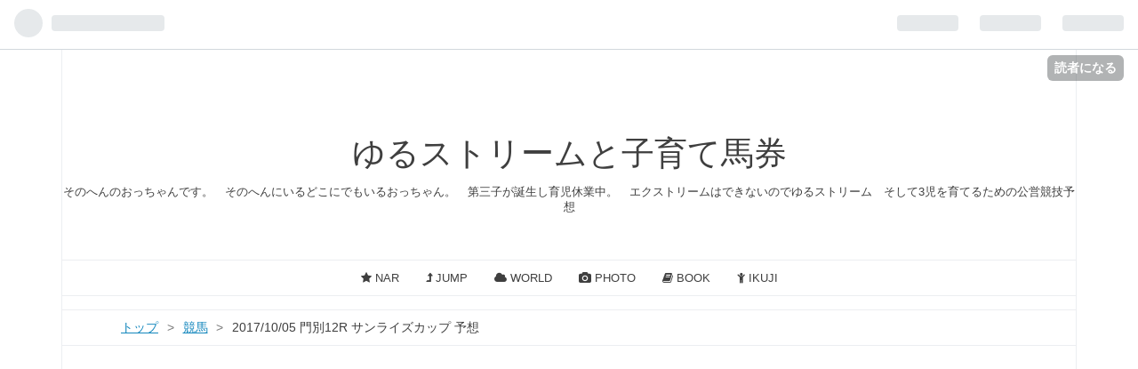

--- FILE ---
content_type: text/html; charset=utf-8
request_url: https://www.kosodatebaken.net/entry/2017-mombetsu-sunrisecup
body_size: 13458
content:
<!DOCTYPE html>
<html
  lang="ja"

data-admin-domain="//blog.hatena.ne.jp"
data-admin-origin="https://blog.hatena.ne.jp"
data-author="umagohan"
data-avail-langs="ja en"
data-blog="umatogohan.hatenablog.com"
data-blog-host="umatogohan.hatenablog.com"
data-blog-is-public="1"
data-blog-name="ゆるストリームと子育て馬券"
data-blog-owner="umagohan"
data-blog-show-ads=""
data-blog-show-sleeping-ads=""
data-blog-uri="https://www.kosodatebaken.net/"
data-blog-uuid="12921228815711653175"
data-blogs-uri-base="https://www.kosodatebaken.net"
data-brand="pro"
data-data-layer="{&quot;hatenablog&quot;:{&quot;admin&quot;:{},&quot;analytics&quot;:{&quot;brand_property_id&quot;:&quot;&quot;,&quot;measurement_id&quot;:&quot;G-1LZWDSJX6R&quot;,&quot;non_sampling_property_id&quot;:&quot;&quot;,&quot;property_id&quot;:&quot;UA-77341560-1&quot;,&quot;separated_property_id&quot;:&quot;UA-29716941-25&quot;},&quot;blog&quot;:{&quot;blog_id&quot;:&quot;12921228815711653175&quot;,&quot;content_seems_japanese&quot;:&quot;true&quot;,&quot;disable_ads&quot;:&quot;custom_domain&quot;,&quot;enable_ads&quot;:&quot;false&quot;,&quot;enable_keyword_link&quot;:&quot;false&quot;,&quot;entry_show_footer_related_entries&quot;:&quot;false&quot;,&quot;force_pc_view&quot;:&quot;true&quot;,&quot;is_public&quot;:&quot;true&quot;,&quot;is_responsive_view&quot;:&quot;true&quot;,&quot;is_sleeping&quot;:&quot;false&quot;,&quot;lang&quot;:&quot;ja&quot;,&quot;name&quot;:&quot;\u3086\u308b\u30b9\u30c8\u30ea\u30fc\u30e0\u3068\u5b50\u80b2\u3066\u99ac\u5238&quot;,&quot;owner_name&quot;:&quot;umagohan&quot;,&quot;uri&quot;:&quot;https://www.kosodatebaken.net/&quot;},&quot;brand&quot;:&quot;pro&quot;,&quot;page_id&quot;:&quot;entry&quot;,&quot;permalink_entry&quot;:{&quot;author_name&quot;:&quot;umagohan&quot;,&quot;categories&quot;:&quot;\u7af6\u99ac\t\u91cd\u8cde\t\u5730\u65b9\u7af6\u99ac&quot;,&quot;character_count&quot;:910,&quot;date&quot;:&quot;2017-10-05&quot;,&quot;entry_id&quot;:&quot;8599973812304972958&quot;,&quot;first_category&quot;:&quot;\u7af6\u99ac&quot;,&quot;hour&quot;:&quot;10&quot;,&quot;title&quot;:&quot;2017/10/05 \u9580\u522512R \u30b5\u30f3\u30e9\u30a4\u30ba\u30ab\u30c3\u30d7 \u4e88\u60f3&quot;,&quot;uri&quot;:&quot;https://www.kosodatebaken.net/entry/2017-mombetsu-sunrisecup&quot;},&quot;pro&quot;:&quot;pro&quot;,&quot;router_type&quot;:&quot;blogs&quot;}}"
data-device="pc"
data-dont-recommend-pro="false"
data-global-domain="https://hatena.blog"
data-globalheader-color="b"
data-globalheader-type="pc"
data-has-touch-view="1"
data-help-url="https://help.hatenablog.com"
data-no-suggest-touch-view="1"
data-page="entry"
data-parts-domain="https://hatenablog-parts.com"
data-plus-available="1"
data-pro="true"
data-router-type="blogs"
data-sentry-dsn="https://03a33e4781a24cf2885099fed222b56d@sentry.io/1195218"
data-sentry-environment="production"
data-sentry-sample-rate="0.1"
data-static-domain="https://cdn.blog.st-hatena.com"
data-version="031141611b07a1920489b9bac6ce4b"




  data-initial-state="{}"

  >
  <head prefix="og: http://ogp.me/ns# fb: http://ogp.me/ns/fb# article: http://ogp.me/ns/article#">

  

  
  <meta name="viewport" content="width=device-width, initial-scale=1.0" />


  


  

  <meta name="robots" content="max-image-preview:large" />


  <meta charset="utf-8"/>
  <meta http-equiv="X-UA-Compatible" content="IE=7; IE=9; IE=10; IE=11" />
  <title>2017/10/05 門別12R サンライズカップ 予想 - ゆるストリームと子育て馬券</title>

  
  <link rel="canonical" href="https://www.kosodatebaken.net/entry/2017-mombetsu-sunrisecup"/>



  

<meta itemprop="name" content="2017/10/05 門別12R サンライズカップ 予想 - ゆるストリームと子育て馬券"/>

  <meta itemprop="image" content="https://cdn.image.st-hatena.com/image/scale/8fd7480b6723b729afbcf5deaf0ca0bb11f79896/backend=imagemagick;version=1;width=1300/https%3A%2F%2Fcdn.mogile.archive.st-hatena.com%2Fv1%2Fimage%2Fumagohan%2F297793185277753241.jpg"/>


  <meta property="og:title" content="2017/10/05 門別12R サンライズカップ 予想 - ゆるストリームと子育て馬券"/>
<meta property="og:type" content="article"/>
  <meta property="og:url" content="https://www.kosodatebaken.net/entry/2017-mombetsu-sunrisecup"/>

  <meta property="og:image" content="https://cdn.image.st-hatena.com/image/scale/8fd7480b6723b729afbcf5deaf0ca0bb11f79896/backend=imagemagick;version=1;width=1300/https%3A%2F%2Fcdn.mogile.archive.st-hatena.com%2Fv1%2Fimage%2Fumagohan%2F297793185277753241.jpg"/>

<meta property="og:image:alt" content="2017/10/05 門別12R サンライズカップ 予想 - ゆるストリームと子育て馬券"/>
    <meta property="og:description" content="大井の交流重賞のあとは門別で重賞があります。個人的には門別競馬場は相性が良くて3シーズン連続黒字フィニッシュ中、これを続けたいのですが今年は・・・ 北海道スプリントカップをほぼ1点で単価を上げて仕留めたというのがあってなんとか70%台ですが、あと1ヶ月当て続けていかないと100%は遠そうです。コツコツ当てていかないと。まずはサンライズカップです。 昨年の勝ち馬は今年のJDD馬ヒガシウィルウィン、2年前の勝ち馬は東京ダービー3着、羽田盃馬のタービランス。2年前の2着が道営2冠馬スティールキング。4年前の勝ち馬ハッピースプリント。6年前が中央のオープン馬イッシンドウタイ。と、なかなかのメンバーです…" />
<meta property="og:site_name" content="ゆるストリームと子育て馬券"/>

  <meta property="article:published_time" content="2017-10-05T01:51:24Z" />

    <meta property="article:tag" content="競馬" />
    <meta property="article:tag" content="重賞" />
    <meta property="article:tag" content="地方競馬" />
      <meta name="twitter:card"  content="summary_large_image" />
    <meta name="twitter:image" content="https://cdn.image.st-hatena.com/image/scale/8fd7480b6723b729afbcf5deaf0ca0bb11f79896/backend=imagemagick;version=1;width=1300/https%3A%2F%2Fcdn.mogile.archive.st-hatena.com%2Fv1%2Fimage%2Fumagohan%2F297793185277753241.jpg" />  <meta name="twitter:title" content="2017/10/05 門別12R サンライズカップ 予想 - ゆるストリームと子育て馬券" />    <meta name="twitter:description" content="大井の交流重賞のあとは門別で重賞があります。個人的には門別競馬場は相性が良くて3シーズン連続黒字フィニッシュ中、これを続けたいのですが今年は・・・ 北海道スプリントカップをほぼ1点で単価を上げて仕留めたというのがあってなんとか70%台ですが、あと1ヶ月当て続けていかないと100%は遠そうです。コツコツ当てていかないと。…" />  <meta name="twitter:app:name:iphone" content="はてなブログアプリ" />
  <meta name="twitter:app:id:iphone" content="583299321" />
  <meta name="twitter:app:url:iphone" content="hatenablog:///open?uri=https%3A%2F%2Fwww.kosodatebaken.net%2Fentry%2F2017-mombetsu-sunrisecup" />  <meta name="twitter:site" content="@kosodate_baken" />
  
    <meta name="description" content="大井の交流重賞のあとは門別で重賞があります。個人的には門別競馬場は相性が良くて3シーズン連続黒字フィニッシュ中、これを続けたいのですが今年は・・・ 北海道スプリントカップをほぼ1点で単価を上げて仕留めたというのがあってなんとか70%台ですが、あと1ヶ月当て続けていかないと100%は遠そうです。コツコツ当てていかないと。まずはサンライズカップです。 昨年の勝ち馬は今年のJDD馬ヒガシウィルウィン、2年前の勝ち馬は東京ダービー3着、羽田盃馬のタービランス。2年前の2着が道営2冠馬スティールキング。4年前の勝ち馬ハッピースプリント。6年前が中央のオープン馬イッシンドウタイ。と、なかなかのメンバーです…" />
    <meta name="google-site-verification" content="B6GEAS1HwyzB8kP7dZnejHDPVvUJ3SwxCCGsVE4tKUI" />
    <meta name="keywords" content="馬券,競馬予想,競馬,海外競馬,地方競馬,中央競馬,馬券,予想,子育て,育児" />


  
<script
  id="embed-gtm-data-layer-loader"
  data-data-layer-page-specific="{&quot;hatenablog&quot;:{&quot;blogs_permalink&quot;:{&quot;is_author_pro&quot;:&quot;true&quot;,&quot;entry_afc_issued&quot;:&quot;false&quot;,&quot;blog_afc_issued&quot;:&quot;false&quot;,&quot;is_blog_sleeping&quot;:&quot;false&quot;,&quot;has_related_entries_with_elasticsearch&quot;:&quot;false&quot;}}}"
>
(function() {
  function loadDataLayer(elem, attrName) {
    if (!elem) { return {}; }
    var json = elem.getAttribute(attrName);
    if (!json) { return {}; }
    return JSON.parse(json);
  }

  var globalVariables = loadDataLayer(
    document.documentElement,
    'data-data-layer'
  );
  var pageSpecificVariables = loadDataLayer(
    document.getElementById('embed-gtm-data-layer-loader'),
    'data-data-layer-page-specific'
  );

  var variables = [globalVariables, pageSpecificVariables];

  if (!window.dataLayer) {
    window.dataLayer = [];
  }

  for (var i = 0; i < variables.length; i++) {
    window.dataLayer.push(variables[i]);
  }
})();
</script>

<!-- Google Tag Manager -->
<script>(function(w,d,s,l,i){w[l]=w[l]||[];w[l].push({'gtm.start':
new Date().getTime(),event:'gtm.js'});var f=d.getElementsByTagName(s)[0],
j=d.createElement(s),dl=l!='dataLayer'?'&l='+l:'';j.async=true;j.src=
'https://www.googletagmanager.com/gtm.js?id='+i+dl;f.parentNode.insertBefore(j,f);
})(window,document,'script','dataLayer','GTM-P4CXTW');</script>
<!-- End Google Tag Manager -->
<!-- Google Tag Manager -->
<script>(function(w,d,s,l,i){w[l]=w[l]||[];w[l].push({'gtm.start':
new Date().getTime(),event:'gtm.js'});var f=d.getElementsByTagName(s)[0],
j=d.createElement(s),dl=l!='dataLayer'?'&l='+l:'';j.async=true;j.src=
'https://www.googletagmanager.com/gtm.js?id='+i+dl;f.parentNode.insertBefore(j,f);
})(window,document,'script','dataLayer','GTM-WQ36V3Q');</script>
<!-- End Google Tag Manager -->










  <link rel="shortcut icon" href="https://www.kosodatebaken.net/icon/favicon">
<link rel="apple-touch-icon" href="https://www.kosodatebaken.net/icon/touch">
<link rel="icon" sizes="192x192" href="https://www.kosodatebaken.net/icon/link">

  

<link rel="alternate" type="application/atom+xml" title="Atom" href="https://www.kosodatebaken.net/feed"/>
<link rel="alternate" type="application/rss+xml" title="RSS2.0" href="https://www.kosodatebaken.net/rss"/>

  <link rel="alternate" type="application/json+oembed" href="https://hatena.blog/oembed?url=https%3A%2F%2Fwww.kosodatebaken.net%2Fentry%2F2017-mombetsu-sunrisecup&amp;format=json" title="oEmbed Profile of 2017/10/05 門別12R サンライズカップ 予想"/>
<link rel="alternate" type="text/xml+oembed" href="https://hatena.blog/oembed?url=https%3A%2F%2Fwww.kosodatebaken.net%2Fentry%2F2017-mombetsu-sunrisecup&amp;format=xml" title="oEmbed Profile of 2017/10/05 門別12R サンライズカップ 予想"/>
  
  <link rel="author" href="http://www.hatena.ne.jp/umagohan/">

  

  


  
    
<link rel="stylesheet" type="text/css" href="https://cdn.blog.st-hatena.com/css/blog.css?version=031141611b07a1920489b9bac6ce4b"/>

    
  <link rel="stylesheet" type="text/css" href="https://usercss.blog.st-hatena.com/blog_style/12921228815711653175/d3977a57042ccbd0a32ea0be5c0ab1e5e1a2029a"/>
  
  

  

  
<script> </script>

  
<style>
  div#google_afc_user,
  div.google-afc-user-container,
  div.google_afc_image,
  div.google_afc_blocklink {
      display: block !important;
  }
</style>


  

  
    <script type="application/ld+json">{"@context":"http://schema.org","@type":"Article","dateModified":"2017-10-05T10:51:24+09:00","datePublished":"2017-10-05T10:51:24+09:00","description":"大井の交流重賞のあとは門別で重賞があります。個人的には門別競馬場は相性が良くて3シーズン連続黒字フィニッシュ中、これを続けたいのですが今年は・・・ 北海道スプリントカップをほぼ1点で単価を上げて仕留めたというのがあってなんとか70%台ですが、あと1ヶ月当て続けていかないと100%は遠そうです。コツコツ当てていかないと。まずはサンライズカップです。 昨年の勝ち馬は今年のJDD馬ヒガシウィルウィン、2年前の勝ち馬は東京ダービー3着、羽田盃馬のタービランス。2年前の2着が道営2冠馬スティールキング。4年前の勝ち馬ハッピースプリント。6年前が中央のオープン馬イッシンドウタイ。と、なかなかのメンバーです…","headline":"2017/10/05 門別12R サンライズカップ 予想","image":["https://cdn.mogile.archive.st-hatena.com/v1/image/umagohan/297793185277753241.jpg"],"mainEntityOfPage":{"@id":"https://www.kosodatebaken.net/entry/2017-mombetsu-sunrisecup","@type":"WebPage"}}</script>

  

  <meta name="viewport" content="width=device-width, maximum-scale=1.0, minimum-scale=0.5,user-scalable=yes,initial-scale=1.0" />

<link href='https://fonts.googleapis.com/css?family=Open+Sans:400,600,800' rel='stylesheet' type='text/css'>

<script async src="//pagead2.googlesyndication.com/pagead/js/adsbygoogle.js"></script>
<script>
     (adsbygoogle = window.adsbygoogle || []).push({
          google_ad_client: "ca-pub-1250308397311714",
          enable_page_level_ads: true
     });
</script>
<script type="text/javascript" src="//ajax.googleapis.com/ajax/libs/jquery/1.10.2/jquery.min.js"></script>
<script language="JavaScript">
$(document).ready( function () {
   $("a[href^='http']:not([href*='" + location.hostname + "'])").attr('target', '_blank');
})
</script>

<link rel="preconnect" href="https://fonts.googleapis.com">
<link rel="preconnect" href="https://fonts.gstatic.com" crossorigin>
<link href="https://fonts.googleapis.com/css2?family=BIZ+UDPGothic&display=swap" rel="stylesheet">
</head>

  <body class="page-entry enable-top-editarea category-競馬 category-重賞 category-地方競馬 globalheader-ng-enabled">
    

<div id="globalheader-container"
  data-brand="hatenablog"
  
  >
  <iframe id="globalheader" height="37" frameborder="0" allowTransparency="true"></iframe>
</div>


  
  
  
    <nav class="
      blog-controlls
      
    ">
      <div class="blog-controlls-blog-icon">
        <a href="https://www.kosodatebaken.net/">
          <img src="https://cdn.image.st-hatena.com/image/square/07ccb0d36d8d7a794d80d4f798ddcb4edf869e61/backend=imagemagick;height=128;version=1;width=128/https%3A%2F%2Fcdn.user.blog.st-hatena.com%2Fcustom_blog_icon%2F94186601%2F1514248382151774" alt="ゆるストリームと子育て馬券"/>
        </a>
      </div>
      <div class="blog-controlls-title">
        <a href="https://www.kosodatebaken.net/">ゆるストリームと子育て馬券</a>
      </div>
      <a href="https://blog.hatena.ne.jp/umagohan/umatogohan.hatenablog.com/subscribe?utm_source=blogs_topright_button&amp;utm_campaign=subscribe_blog&amp;utm_medium=button" class="blog-controlls-subscribe-btn test-blog-header-controlls-subscribe">
        読者になる
      </a>
    </nav>
  

  <div id="container">
    <div id="container-inner">
      <header id="blog-title" data-brand="hatenablog">
  <div id="blog-title-inner" >
    <div id="blog-title-content">
      <h1 id="title"><a href="https://www.kosodatebaken.net/">ゆるストリームと子育て馬券</a></h1>
      
        <h2 id="blog-description">そのへんのおっちゃんです。　そのへんにいるどこにでもいるおっちゃん。　第三子が誕生し育児休業中。　エクストリームはできないのでゆるストリーム　そして3児を育てるための公営競技予想</h2>
      
    </div>
  </div>
</header>

      
  <div id="top-editarea">
    <nav id="gnav">
	<div class="gnav-inner" id="menu-scroll">
		<div class="menu"><a href="http://www.kosodatebaken.net/archive/category/%E5%9C%B0%E6%96%B9%E7%AB%B6%E9%A6%AC"><i class="fa fa-star" aria-hidden="true"></i> NAR</a></div>
        <div class="menu"><a href="http://www.kosodatebaken.net/archive/category/%E9%9A%9C%E5%AE%B3"><i class="fa fa-level-up" aria-hidden="true"></i> JUMP</a></div>
        <div class="menu"><a href="http://www.kosodatebaken.net/archive/category/%E4%B8%96%E7%95%8C%E3%81%AE%E7%AB%B6%E9%A6%AC"><i class="fa fa-cloud" aria-hidden="true"></i> WORLD</a></div>
        <div class="menu"><a href="http://www.kosodatebaken.net/archive/category/%E5%86%99%E7%9C%9F"><i class="fa fa-camera" aria-hidden="true"></i> PHOTO</a></div>
        <div class="menu"><a href="http://www.kosodatebaken.net/archive/category/%E8%AA%AD%E6%9B%B8"><i class="fa fa-book" aria-hidden="true"></i> BOOK</a></div>
        <div class="menu"><a href="http://www.kosodatebaken.net/archive/category/%E8%82%B2%E5%85%90"><i class="fa fa-child" aria-hidden="true"></i> IKUJI</a></div>
	</div>
</nav>
  </div>


      
          <div id="top-box">
    <div class="breadcrumb" data-test-id="breadcrumb">
      <div class="breadcrumb-inner">
        <a class="breadcrumb-link" href="https://www.kosodatebaken.net/"><span>トップ</span></a>          <span class="breadcrumb-gt">&gt;</span>          <span class="breadcrumb-child">            <a class="breadcrumb-child-link" href="https://www.kosodatebaken.net/archive/category/%E7%AB%B6%E9%A6%AC"><span>競馬</span></a>          </span>            <span class="breadcrumb-gt">&gt;</span>          <span class="breadcrumb-child">            <span>2017/10/05 門別12R サンライズカップ 予想</span>          </span>      </div>
    </div>
  </div>
  <script type="application/ld+json" class="test-breadcrumb-json-ld">
    {"@context":"http://schema.org","@type":"BreadcrumbList","itemListElement":[{"position":1,"item":{"@id":"https://www.kosodatebaken.net/","name":"トップ"},"@type":"ListItem"},{"item":{"name":"競馬","@id":"https://www.kosodatebaken.net/archive/category/%E7%AB%B6%E9%A6%AC"},"position":2,"@type":"ListItem"}]}
  </script>
      
      




<div id="content" class="hfeed"
  
  >
  <div id="content-inner">
    <div id="wrapper">
      <div id="main">
        <div id="main-inner">
          

          



          
  
  <!-- google_ad_section_start -->
  <!-- rakuten_ad_target_begin -->
  
  
  

  

  
    
      
        <article class="entry hentry test-hentry js-entry-article date-first autopagerize_page_element chars-400 words-100 mode-html entry-odd" id="entry-8599973812304972958" data-keyword-campaign="" data-uuid="8599973812304972958" data-publication-type="entry">
  <div class="entry-inner">
    <header class="entry-header">
  
    <div class="date entry-date first">
    <a href="https://www.kosodatebaken.net/archive/2017/10/05" rel="nofollow">
      <time datetime="2017-10-05T01:51:24Z" title="2017-10-05T01:51:24Z">
        <span class="date-year">2017</span><span class="hyphen">-</span><span class="date-month">10</span><span class="hyphen">-</span><span class="date-day">05</span>
      </time>
    </a>
      </div>
  <h1 class="entry-title">
  <a href="https://www.kosodatebaken.net/entry/2017-mombetsu-sunrisecup" class="entry-title-link bookmark">2017/10/05 門別12R サンライズカップ 予想</a>
</h1>

  
  

  <div class="entry-categories categories">
    
    <a href="https://www.kosodatebaken.net/archive/category/%E7%AB%B6%E9%A6%AC" class="entry-category-link category-競馬">競馬</a>
    
    <a href="https://www.kosodatebaken.net/archive/category/%E9%87%8D%E8%B3%9E" class="entry-category-link category-重賞">重賞</a>
    
    <a href="https://www.kosodatebaken.net/archive/category/%E5%9C%B0%E6%96%B9%E7%AB%B6%E9%A6%AC" class="entry-category-link category-地方競馬">地方競馬</a>
    
  </div>


  
  <div class="customized-header">
    <div class="entry-header-html"><div class="shrbtn">
  <!-- HatenaBookmark -->
  <a href="http://b.hatena.ne.jp/entry/https%3A%2F%2Fwww.kosodatebaken.net%2Fentry%2F2017-mombetsu-sunrisecup" class="share_btn">
    <span class="htvcenter" style="line-height: 1.6;">
      <i class="blogicon-bookmark" style="font-size:22px"></i>
    </span>
  </a>
  <!-- twitter -->
  <a href="http://twitter.com/intent/tweet?text=2017/10/05 門別12R サンライズカップ 予想 https%3A%2F%2Fwww.kosodatebaken.net%2Fentry%2F2017-mombetsu-sunrisecup" class="share_btn">
    <i class="fa fa-twitter"></i>
  </a>
  <!-- facebook -->
  <a href="http://www.facebook.com/sharer.php?u=https%3A%2F%2Fwww.kosodatebaken.net%2Fentry%2F2017-mombetsu-sunrisecup" class="share_btn">
    <i class="fa fa-facebook"></i>
  </a>
  <a href="http://getpocket.com/edit?url=https%3A%2F%2Fwww.kosodatebaken.net%2Fentry%2F2017-mombetsu-sunrisecup" class="share_btn">
    <i class="fa fa-get-pocket"></i>
  </a>
  <!-- feedly -->
  <a href="http://feedly.com/i/subscription/feed/http://ブログURL/feed" target="_blank" class="share_btn">
    <i class="fa fa-rss"></i>
  </a>
</div>  </div>
  </div>


  

</header>

    


    <div class="entry-content hatenablog-entry">
  
    <p>大井の交流重賞のあとは門別で重賞があります。個人的には門別競馬場は相性が良くて3シーズン連続黒字フィニッシュ中、これを続けたいのですが今年は・・・</p>
<p>北海道スプリントカップをほぼ1点で単価を上げて仕留めたというのがあってなんとか70%台ですが、あと1ヶ月当て続けていかないと100%は遠そうです。コツコツ当てていかないと。まずはサンライズカップです。</p>
<p>昨年の勝ち馬は今年のJDD馬ヒガシウィルウィン、2年前の勝ち馬は東京ダービー3着、羽田盃馬のタービランス。2年前の2着が道営2冠馬スティールキング。4年前の勝ち馬ハッピースプリント。6年前が中央のオープン馬イッシンドウタイ。と、なかなかのメンバーです。今年、ここから羽ばたくのはどの馬になるのでしょうか、楽しみです。</p>


<p>
<script async="" src="//pagead2.googlesyndication.com/pagead/js/adsbygoogle.js"></script>
 <ins class="adsbygoogle" style="display: block;" data-ad-client="ca-pub-1250308397311714" data-ad-slot="1086221984" data-ad-format="auto"> </ins>
<script>// <![CDATA[
(adsbygoogle = window.adsbygoogle || []).push({});
// ]]></script>
 </p>
<p>本命は<strong>アポストル</strong></p>
<p>ここ2戦は1700m,1200mの重賞でそれぞれ差し届かずの3着でした。前に引っ張る馬がいて、それを遠いところから追いかけると届かないようですが、今回は思いっきり前へ行きたい、行かないとどうにもならないという馬はいなさそうなのでペースは落ちそう。一団で直線に向いて脚比べになったときにこの馬の末脚がきいてくるのではないか考えての本命です。</p>
<p>人気がどうなるかわかりませんが、1番人気ではなさそうなので回収率をあげられそうかな。</p>
<p> </p>
<p>対抗に<strong>サザンヴィグラス</strong></p>
<p>BGJCを勝ったことで距離は大丈夫そう。と思っていたのですが、前走はこの距離でマッドドッグを捕まえそこない2着。これをどう修正してくるか注目しています。石川倭に乗り替わって前に行かせるのか、もっとためて差しを狙うのか、どうしますか。</p>
<p> </p>
<p>3番手に<strong>ヤマノファイト</strong></p>
<p>短いところばかり使われて、中央の長いところでは結果が出ませんでした。父親がエスポワールシチーということで長いところでもってもいいかなと思います。ダートの長いところ、どうでしょうか。</p>
<p> </p>
<p>4番手に<strong>ハッピーグリン</strong></p>
<p>中央で2戦連続3着、道営ではフレッシュ勝ちのあとウィナーズと栄冠賞で惜しい2着2回からターフチャレンジ圧勝</p>
<p>1700mのターフチャレンジで圧勝していることからこの距離は大丈夫。あとは惜しい競馬続きの生活から脱却できるか。</p>
<p><a href="https://www.instagram.com/p/BZ1Lwb3A9qO/" class="http-image" target="_blank"><img class="http-image" src="https://www.instagram.com/p/BZ1Lwb3A9qO/media/?size=l" alt="https://www.instagram.com/p/BZ1Lwb3A9qO/" /></a></p>
<p> </p>
    
    




    

  
</div>

    
  <footer class="entry-footer">
    
    <div class="entry-tags-wrapper">
  <div class="entry-tags">  </div>
</div>

    <p class="entry-footer-section track-inview-by-gtm" data-gtm-track-json="{&quot;area&quot;: &quot;finish_reading&quot;}">
  <span class="author vcard"><span class="fn" data-load-nickname="1" data-user-name="umagohan" >umagohan</span></span>
  <span class="entry-footer-time"><a href="https://www.kosodatebaken.net/entry/2017-mombetsu-sunrisecup"><time data-relative datetime="2017-10-05T01:51:24Z" title="2017-10-05T01:51:24Z" class="updated">2017-10-05 10:51</time></a></span>
  
  
  
    <span class="
      entry-footer-subscribe
      
    " data-test-blog-controlls-subscribe>
      <a href="https://blog.hatena.ne.jp/umagohan/umatogohan.hatenablog.com/subscribe?utm_source=blogs_entry_footer&amp;utm_campaign=subscribe_blog&amp;utm_medium=button">
        読者になる
      </a>
    </span>
  
</p>

    
  <div
    class="hatena-star-container"
    data-hatena-star-container
    data-hatena-star-url="https://www.kosodatebaken.net/entry/2017-mombetsu-sunrisecup"
    data-hatena-star-title="2017/10/05 門別12R サンライズカップ 予想"
    data-hatena-star-variant="profile-icon"
    data-hatena-star-profile-url-template="https://blog.hatena.ne.jp/{username}/"
  ></div>


    
<div class="social-buttons">
  
  
  
  
  
  
  
  
  
</div>

    

    <div class="customized-footer">
      

        

        
        
  <div class="entry-footer-html"><script async src="//pagead2.googlesyndication.com/pagead/js/adsbygoogle.js"></script>
<ins class="adsbygoogle"
     style="display:block"
     data-ad-format="autorelaxed"
     data-ad-client="ca-pub-1250308397311714"
     data-ad-slot="5368448815"></ins>
<script>
     (adsbygoogle = window.adsbygoogle || []).push({});
</script>
</div>


      
    </div>
    

  </footer>

  </div>
</article>

      
      
    
  

  
  <!-- rakuten_ad_target_end -->
  <!-- google_ad_section_end -->
  
  
  
  <div class="pager pager-permalink permalink">
    
      
      <span class="pager-prev">
        <a href="https://www.kosodatebaken.net/entry/2017-mainichioukan" rel="prev">
          <span class="pager-arrow">&laquo; </span>
          2017/10/08 東京11R 毎日王冠 予想
        </a>
      </span>
    
    
      
      <span class="pager-next">
        <a href="https://www.kosodatebaken.net/entry/2017-oi-ladiesprelude" rel="next">
          2017/10/04 大井11R レディスプレリュード…
          <span class="pager-arrow"> &raquo;</span>
        </a>
      </span>
    
  </div>


  



        </div>
      </div>

      <aside id="box1">
  <div id="box1-inner">
  </div>
</aside>

    </div><!-- #wrapper -->

    
<aside id="box2">
  
  <div id="box2-inner">
    
      

<div class="hatena-module hatena-module-profile">
  <div class="hatena-module-title">
    プロフィール
  </div>
  <div class="hatena-module-body">
    

    

    

    
    <div class="profile-description">
      <p>3児の父。<br />
競馬競輪競艇オートで黒字を目指して予想中<br />
でも、そんなにね、うまくはね<br />
いかないことに気づいたので<br />
ただ予想や子育てとか思ってること垂流す日記です。当たるといいな<br />
あとラグビーとかバスケとかも電車とか</p>

    </div>
    

    
      <div class="hatena-follow-button-box btn-subscribe js-hatena-follow-button-box"
  
  >

  <a href="#" class="hatena-follow-button js-hatena-follow-button">
    <span class="subscribing">
      <span class="foreground">読者です</span>
      <span class="background">読者をやめる</span>
    </span>
    <span class="unsubscribing" data-track-name="profile-widget-subscribe-button" data-track-once>
      <span class="foreground">読者になる</span>
      <span class="background">読者になる</span>
    </span>
  </a>
  <div class="subscription-count-box js-subscription-count-box">
    <i></i>
    <u></u>
    <span class="subscription-count js-subscription-count">
    </span>
  </div>
</div>

    

    
      <div class="hatena-follow-button-box">
        <a href="https://twitter.com/kosodate_baken" title="X（Twitter）アカウント" class="btn-twitter" data-lang="ja">
          <img src="https://cdn.blog.st-hatena.com/images/theme/plofile-socialize-x.svg?version=031141611b07a1920489b9bac6ce4b" alt="X">
          <span>
            @kosodate_bakenをフォロー
          </span>
        </a>
      </div>
    

    <div class="profile-about">
      <a href="https://www.kosodatebaken.net/about">このブログについて</a>
    </div>

  </div>
</div>

    
      <div class="hatena-module hatena-module-recent-entries ">
  <div class="hatena-module-title">
    <a href="https://www.kosodatebaken.net/archive">
      最新記事
    </a>
  </div>
  <div class="hatena-module-body">
    <ul class="recent-entries hatena-urllist ">
  
  
    
    <li class="urllist-item recent-entries-item">
      <div class="urllist-item-inner recent-entries-item-inner">
        
          
          
          <a href="https://www.kosodatebaken.net/entry/oi-wintersprint-2026" class="urllist-title-link recent-entries-title-link  urllist-title recent-entries-title">2026/01/14 大井11R &#39;26ウィンタースプリント (準重賞)予想</a>




          
          

                </div>
    </li>
  
    
    <li class="urllist-item recent-entries-item">
      <div class="urllist-item-inner recent-entries-item-inner">
        
          
          
          <a href="https://www.kosodatebaken.net/entry/urawa-newyearcup-2026" class="urllist-title-link recent-entries-title-link  urllist-title recent-entries-title">2026/1/7 浦和11R ニューイヤーカップ(S3) 予想</a>




          
          

                </div>
    </li>
  
    
    <li class="urllist-item recent-entries-item">
      <div class="urllist-item-inner recent-entries-item-inner">
        
          
          
          <a href="https://www.kosodatebaken.net/entry/saga-wakakomasho-2026" class="urllist-title-link recent-entries-title-link  urllist-title recent-entries-title">2026/1/4 佐賀2R 佐賀若駒賞 予想</a>




          
          

                </div>
    </li>
  
    
    <li class="urllist-item recent-entries-item">
      <div class="urllist-item-inner recent-entries-item-inner">
        
          
          
          <a href="https://www.kosodatebaken.net/entry/kawasaki-kawasakimilers-2026" class="urllist-title-link recent-entries-title-link  urllist-title recent-entries-title">2026/1/3 川崎11R 川崎マイラーズ(S3) 予想</a>




          
          

                </div>
    </li>
  
    
    <li class="urllist-item recent-entries-item">
      <div class="urllist-item-inner recent-entries-item-inner">
        
          
          
          <a href="https://www.kosodatebaken.net/entry/sonoda-shinshunsho-2026" class="urllist-title-link recent-entries-title-link  urllist-title recent-entries-title">2026/1/3 園田11R 新春賞 予想</a>




          
          

                </div>
    </li>
  
</ul>

      </div>
</div>

    
      <div class="hatena-module hatena-module-search-box">
  <div class="hatena-module-title">
    検索
  </div>
  <div class="hatena-module-body">
    <form class="search-form" role="search" action="https://www.kosodatebaken.net/search" method="get">
  <input type="text" name="q" class="search-module-input" value="" placeholder="記事を検索" required>
  <input type="submit" value="検索" class="search-module-button" />
</form>

  </div>
</div>

    
      

<div class="hatena-module hatena-module-category">
  <div class="hatena-module-title">
    カテゴリー
  </div>
  <div class="hatena-module-body">
    <ul class="hatena-urllist">
      
        <li>
          <a href="https://www.kosodatebaken.net/archive/category/%E7%AB%B6%E9%A6%AC" class="category-競馬">
            競馬 (1870)
          </a>
        </li>
      
        <li>
          <a href="https://www.kosodatebaken.net/archive/category/%E9%87%8D%E8%B3%9E" class="category-重賞">
            重賞 (759)
          </a>
        </li>
      
        <li>
          <a href="https://www.kosodatebaken.net/archive/category/%E5%9C%B0%E6%96%B9%E7%AB%B6%E9%A6%AC" class="category-地方競馬">
            地方競馬 (1084)
          </a>
        </li>
      
        <li>
          <a href="https://www.kosodatebaken.net/archive/category/%E7%AB%B6%E8%BC%AA" class="category-競輪">
            競輪 (20)
          </a>
        </li>
      
        <li>
          <a href="https://www.kosodatebaken.net/archive/category/%E6%9C%80%E7%B5%82%E3%83%AC%E3%83%BC%E3%82%B9" class="category-最終レース">
            最終レース (39)
          </a>
        </li>
      
        <li>
          <a href="https://www.kosodatebaken.net/archive/category/%E3%83%A1%E3%82%A4%E3%83%B3%E5%BE%8C%E3%81%AB%E3%81%BE%E3%81%A0%E3%82%84%E3%82%8A%E3%81%BE%E3%81%99" class="category-メイン後にまだやります">
            メイン後にまだやります (10)
          </a>
        </li>
      
        <li>
          <a href="https://www.kosodatebaken.net/archive/category/B.LEAGUE" class="category-B.LEAGUE">
            B.LEAGUE (17)
          </a>
        </li>
      
        <li>
          <a href="https://www.kosodatebaken.net/archive/category/%E6%80%9D%E3%81%86%E3%81%A8%E3%81%93%E3%82%8D" class="category-思うところ">
            思うところ (97)
          </a>
        </li>
      
        <li>
          <a href="https://www.kosodatebaken.net/archive/category/%E5%8C%97%E6%B4%A5%E7%95%99" class="category-北津留">
            北津留 (4)
          </a>
        </li>
      
        <li>
          <a href="https://www.kosodatebaken.net/archive/category/%E3%81%8A%E9%87%91%E3%82%92%E5%8F%96%E3%82%8A%E6%88%BB%E3%81%99" class="category-お金を取り戻す">
            お金を取り戻す (24)
          </a>
        </li>
      
        <li>
          <a href="https://www.kosodatebaken.net/archive/category/%E4%B8%96%E7%95%8C%E3%81%AE%E7%AB%B6%E9%A6%AC" class="category-世界の競馬">
            世界の競馬 (100)
          </a>
        </li>
      
        <li>
          <a href="https://www.kosodatebaken.net/archive/category/%E3%82%86%E3%82%8B%E3%82%B9%E3%83%88%E3%83%AA%E3%83%BC%E3%83%A0" class="category-ゆるストリーム">
            ゆるストリーム (11)
          </a>
        </li>
      
        <li>
          <a href="https://www.kosodatebaken.net/archive/category/%E6%96%99%E7%90%86" class="category-料理">
            料理 (50)
          </a>
        </li>
      
        <li>
          <a href="https://www.kosodatebaken.net/archive/category/%E8%AA%AD%E6%9B%B8" class="category-読書">
            読書 (10)
          </a>
        </li>
      
        <li>
          <a href="https://www.kosodatebaken.net/archive/category/%E5%A3%8A%E3%82%8C%E6%B0%97%E5%91%B3%E3%83%A1%E3%83%B3%E3%82%BF%E3%83%AB" class="category-壊れ気味メンタル">
            壊れ気味メンタル (19)
          </a>
        </li>
      
        <li>
          <a href="https://www.kosodatebaken.net/archive/category/PIST6" class="category-PIST6">
            PIST6 (5)
          </a>
        </li>
      
        <li>
          <a href="https://www.kosodatebaken.net/archive/category/%E7%97%85%E6%B0%97" class="category-病気">
            病気 (2)
          </a>
        </li>
      
        <li>
          <a href="https://www.kosodatebaken.net/archive/category/%E9%89%84%E9%81%93" class="category-鉄道">
            鉄道 (2)
          </a>
        </li>
      
        <li>
          <a href="https://www.kosodatebaken.net/archive/category/%E3%82%B9%E3%83%88%E3%83%AC%E3%82%B9" class="category-ストレス">
            ストレス (5)
          </a>
        </li>
      
        <li>
          <a href="https://www.kosodatebaken.net/archive/category/SPARTAN" class="category-SPARTAN">
            SPARTAN (3)
          </a>
        </li>
      
        <li>
          <a href="https://www.kosodatebaken.net/archive/category/%E8%82%B2%E5%85%90" class="category-育児">
            育児 (16)
          </a>
        </li>
      
        <li>
          <a href="https://www.kosodatebaken.net/archive/category/%E3%83%A9%E3%82%B0%E3%83%93%E3%83%BC" class="category-ラグビー">
            ラグビー (3)
          </a>
        </li>
      
        <li>
          <a href="https://www.kosodatebaken.net/archive/category/%E9%9A%9C%E5%AE%B3" class="category-障害">
            障害 (117)
          </a>
        </li>
      
        <li>
          <a href="https://www.kosodatebaken.net/archive/category/%E5%86%99%E7%9C%9F" class="category-写真">
            写真 (37)
          </a>
        </li>
      
        <li>
          <a href="https://www.kosodatebaken.net/archive/category/%E6%A0%BC%E8%A8%80" class="category-格言">
            格言 (1)
          </a>
        </li>
      
        <li>
          <a href="https://www.kosodatebaken.net/archive/category/%E4%B9%BE%E5%9D%A4%E4%B8%80%E6%93%B2" class="category-乾坤一擲">
            乾坤一擲 (49)
          </a>
        </li>
      
        <li>
          <a href="https://www.kosodatebaken.net/archive/category/%E6%AF%8E%E6%97%A5%E9%A6%AC%E5%88%B8%E3%83%81%E3%83%A3%E3%83%AC%E3%83%B3%E3%82%B8" class="category-毎日馬券チャレンジ">
            毎日馬券チャレンジ (53)
          </a>
        </li>
      
    </ul>
  </div>
</div>

    
      

<div class="hatena-module hatena-module-archive" data-archive-type="default" data-archive-url="https://www.kosodatebaken.net/archive">
  <div class="hatena-module-title">
    <a href="https://www.kosodatebaken.net/archive">月別アーカイブ</a>
  </div>
  <div class="hatena-module-body">
    
      
        <ul class="hatena-urllist">
          
            <li class="archive-module-year archive-module-year-hidden" data-year="2026">
              <div class="archive-module-button">
                <span class="archive-module-hide-button">▼</span>
                <span class="archive-module-show-button">▶</span>
              </div>
              <a href="https://www.kosodatebaken.net/archive/2026" class="archive-module-year-title archive-module-year-2026">
                2026
              </a>
              <ul class="archive-module-months">
                
                  <li class="archive-module-month">
                    <a href="https://www.kosodatebaken.net/archive/2026/01" class="archive-module-month-title archive-module-month-2026-1">
                      2026 / 1
                    </a>
                  </li>
                
              </ul>
            </li>
          
            <li class="archive-module-year archive-module-year-hidden" data-year="2025">
              <div class="archive-module-button">
                <span class="archive-module-hide-button">▼</span>
                <span class="archive-module-show-button">▶</span>
              </div>
              <a href="https://www.kosodatebaken.net/archive/2025" class="archive-module-year-title archive-module-year-2025">
                2025
              </a>
              <ul class="archive-module-months">
                
                  <li class="archive-module-month">
                    <a href="https://www.kosodatebaken.net/archive/2025/12" class="archive-module-month-title archive-module-month-2025-12">
                      2025 / 12
                    </a>
                  </li>
                
                  <li class="archive-module-month">
                    <a href="https://www.kosodatebaken.net/archive/2025/11" class="archive-module-month-title archive-module-month-2025-11">
                      2025 / 11
                    </a>
                  </li>
                
                  <li class="archive-module-month">
                    <a href="https://www.kosodatebaken.net/archive/2025/10" class="archive-module-month-title archive-module-month-2025-10">
                      2025 / 10
                    </a>
                  </li>
                
                  <li class="archive-module-month">
                    <a href="https://www.kosodatebaken.net/archive/2025/09" class="archive-module-month-title archive-module-month-2025-9">
                      2025 / 9
                    </a>
                  </li>
                
                  <li class="archive-module-month">
                    <a href="https://www.kosodatebaken.net/archive/2025/08" class="archive-module-month-title archive-module-month-2025-8">
                      2025 / 8
                    </a>
                  </li>
                
                  <li class="archive-module-month">
                    <a href="https://www.kosodatebaken.net/archive/2025/07" class="archive-module-month-title archive-module-month-2025-7">
                      2025 / 7
                    </a>
                  </li>
                
                  <li class="archive-module-month">
                    <a href="https://www.kosodatebaken.net/archive/2025/06" class="archive-module-month-title archive-module-month-2025-6">
                      2025 / 6
                    </a>
                  </li>
                
                  <li class="archive-module-month">
                    <a href="https://www.kosodatebaken.net/archive/2025/05" class="archive-module-month-title archive-module-month-2025-5">
                      2025 / 5
                    </a>
                  </li>
                
                  <li class="archive-module-month">
                    <a href="https://www.kosodatebaken.net/archive/2025/04" class="archive-module-month-title archive-module-month-2025-4">
                      2025 / 4
                    </a>
                  </li>
                
                  <li class="archive-module-month">
                    <a href="https://www.kosodatebaken.net/archive/2025/03" class="archive-module-month-title archive-module-month-2025-3">
                      2025 / 3
                    </a>
                  </li>
                
                  <li class="archive-module-month">
                    <a href="https://www.kosodatebaken.net/archive/2025/02" class="archive-module-month-title archive-module-month-2025-2">
                      2025 / 2
                    </a>
                  </li>
                
                  <li class="archive-module-month">
                    <a href="https://www.kosodatebaken.net/archive/2025/01" class="archive-module-month-title archive-module-month-2025-1">
                      2025 / 1
                    </a>
                  </li>
                
              </ul>
            </li>
          
            <li class="archive-module-year archive-module-year-hidden" data-year="2024">
              <div class="archive-module-button">
                <span class="archive-module-hide-button">▼</span>
                <span class="archive-module-show-button">▶</span>
              </div>
              <a href="https://www.kosodatebaken.net/archive/2024" class="archive-module-year-title archive-module-year-2024">
                2024
              </a>
              <ul class="archive-module-months">
                
                  <li class="archive-module-month">
                    <a href="https://www.kosodatebaken.net/archive/2024/11" class="archive-module-month-title archive-module-month-2024-11">
                      2024 / 11
                    </a>
                  </li>
                
                  <li class="archive-module-month">
                    <a href="https://www.kosodatebaken.net/archive/2024/07" class="archive-module-month-title archive-module-month-2024-7">
                      2024 / 7
                    </a>
                  </li>
                
                  <li class="archive-module-month">
                    <a href="https://www.kosodatebaken.net/archive/2024/06" class="archive-module-month-title archive-module-month-2024-6">
                      2024 / 6
                    </a>
                  </li>
                
                  <li class="archive-module-month">
                    <a href="https://www.kosodatebaken.net/archive/2024/05" class="archive-module-month-title archive-module-month-2024-5">
                      2024 / 5
                    </a>
                  </li>
                
                  <li class="archive-module-month">
                    <a href="https://www.kosodatebaken.net/archive/2024/04" class="archive-module-month-title archive-module-month-2024-4">
                      2024 / 4
                    </a>
                  </li>
                
                  <li class="archive-module-month">
                    <a href="https://www.kosodatebaken.net/archive/2024/03" class="archive-module-month-title archive-module-month-2024-3">
                      2024 / 3
                    </a>
                  </li>
                
                  <li class="archive-module-month">
                    <a href="https://www.kosodatebaken.net/archive/2024/01" class="archive-module-month-title archive-module-month-2024-1">
                      2024 / 1
                    </a>
                  </li>
                
              </ul>
            </li>
          
            <li class="archive-module-year archive-module-year-hidden" data-year="2023">
              <div class="archive-module-button">
                <span class="archive-module-hide-button">▼</span>
                <span class="archive-module-show-button">▶</span>
              </div>
              <a href="https://www.kosodatebaken.net/archive/2023" class="archive-module-year-title archive-module-year-2023">
                2023
              </a>
              <ul class="archive-module-months">
                
                  <li class="archive-module-month">
                    <a href="https://www.kosodatebaken.net/archive/2023/12" class="archive-module-month-title archive-module-month-2023-12">
                      2023 / 12
                    </a>
                  </li>
                
                  <li class="archive-module-month">
                    <a href="https://www.kosodatebaken.net/archive/2023/11" class="archive-module-month-title archive-module-month-2023-11">
                      2023 / 11
                    </a>
                  </li>
                
                  <li class="archive-module-month">
                    <a href="https://www.kosodatebaken.net/archive/2023/10" class="archive-module-month-title archive-module-month-2023-10">
                      2023 / 10
                    </a>
                  </li>
                
                  <li class="archive-module-month">
                    <a href="https://www.kosodatebaken.net/archive/2023/09" class="archive-module-month-title archive-module-month-2023-9">
                      2023 / 9
                    </a>
                  </li>
                
                  <li class="archive-module-month">
                    <a href="https://www.kosodatebaken.net/archive/2023/08" class="archive-module-month-title archive-module-month-2023-8">
                      2023 / 8
                    </a>
                  </li>
                
                  <li class="archive-module-month">
                    <a href="https://www.kosodatebaken.net/archive/2023/07" class="archive-module-month-title archive-module-month-2023-7">
                      2023 / 7
                    </a>
                  </li>
                
                  <li class="archive-module-month">
                    <a href="https://www.kosodatebaken.net/archive/2023/05" class="archive-module-month-title archive-module-month-2023-5">
                      2023 / 5
                    </a>
                  </li>
                
                  <li class="archive-module-month">
                    <a href="https://www.kosodatebaken.net/archive/2023/04" class="archive-module-month-title archive-module-month-2023-4">
                      2023 / 4
                    </a>
                  </li>
                
                  <li class="archive-module-month">
                    <a href="https://www.kosodatebaken.net/archive/2023/02" class="archive-module-month-title archive-module-month-2023-2">
                      2023 / 2
                    </a>
                  </li>
                
                  <li class="archive-module-month">
                    <a href="https://www.kosodatebaken.net/archive/2023/01" class="archive-module-month-title archive-module-month-2023-1">
                      2023 / 1
                    </a>
                  </li>
                
              </ul>
            </li>
          
            <li class="archive-module-year archive-module-year-hidden" data-year="2022">
              <div class="archive-module-button">
                <span class="archive-module-hide-button">▼</span>
                <span class="archive-module-show-button">▶</span>
              </div>
              <a href="https://www.kosodatebaken.net/archive/2022" class="archive-module-year-title archive-module-year-2022">
                2022
              </a>
              <ul class="archive-module-months">
                
                  <li class="archive-module-month">
                    <a href="https://www.kosodatebaken.net/archive/2022/11" class="archive-module-month-title archive-module-month-2022-11">
                      2022 / 11
                    </a>
                  </li>
                
                  <li class="archive-module-month">
                    <a href="https://www.kosodatebaken.net/archive/2022/10" class="archive-module-month-title archive-module-month-2022-10">
                      2022 / 10
                    </a>
                  </li>
                
                  <li class="archive-module-month">
                    <a href="https://www.kosodatebaken.net/archive/2022/09" class="archive-module-month-title archive-module-month-2022-9">
                      2022 / 9
                    </a>
                  </li>
                
                  <li class="archive-module-month">
                    <a href="https://www.kosodatebaken.net/archive/2022/08" class="archive-module-month-title archive-module-month-2022-8">
                      2022 / 8
                    </a>
                  </li>
                
                  <li class="archive-module-month">
                    <a href="https://www.kosodatebaken.net/archive/2022/07" class="archive-module-month-title archive-module-month-2022-7">
                      2022 / 7
                    </a>
                  </li>
                
                  <li class="archive-module-month">
                    <a href="https://www.kosodatebaken.net/archive/2022/06" class="archive-module-month-title archive-module-month-2022-6">
                      2022 / 6
                    </a>
                  </li>
                
                  <li class="archive-module-month">
                    <a href="https://www.kosodatebaken.net/archive/2022/05" class="archive-module-month-title archive-module-month-2022-5">
                      2022 / 5
                    </a>
                  </li>
                
                  <li class="archive-module-month">
                    <a href="https://www.kosodatebaken.net/archive/2022/04" class="archive-module-month-title archive-module-month-2022-4">
                      2022 / 4
                    </a>
                  </li>
                
                  <li class="archive-module-month">
                    <a href="https://www.kosodatebaken.net/archive/2022/03" class="archive-module-month-title archive-module-month-2022-3">
                      2022 / 3
                    </a>
                  </li>
                
                  <li class="archive-module-month">
                    <a href="https://www.kosodatebaken.net/archive/2022/02" class="archive-module-month-title archive-module-month-2022-2">
                      2022 / 2
                    </a>
                  </li>
                
                  <li class="archive-module-month">
                    <a href="https://www.kosodatebaken.net/archive/2022/01" class="archive-module-month-title archive-module-month-2022-1">
                      2022 / 1
                    </a>
                  </li>
                
              </ul>
            </li>
          
            <li class="archive-module-year archive-module-year-hidden" data-year="2021">
              <div class="archive-module-button">
                <span class="archive-module-hide-button">▼</span>
                <span class="archive-module-show-button">▶</span>
              </div>
              <a href="https://www.kosodatebaken.net/archive/2021" class="archive-module-year-title archive-module-year-2021">
                2021
              </a>
              <ul class="archive-module-months">
                
                  <li class="archive-module-month">
                    <a href="https://www.kosodatebaken.net/archive/2021/12" class="archive-module-month-title archive-module-month-2021-12">
                      2021 / 12
                    </a>
                  </li>
                
                  <li class="archive-module-month">
                    <a href="https://www.kosodatebaken.net/archive/2021/11" class="archive-module-month-title archive-module-month-2021-11">
                      2021 / 11
                    </a>
                  </li>
                
                  <li class="archive-module-month">
                    <a href="https://www.kosodatebaken.net/archive/2021/10" class="archive-module-month-title archive-module-month-2021-10">
                      2021 / 10
                    </a>
                  </li>
                
                  <li class="archive-module-month">
                    <a href="https://www.kosodatebaken.net/archive/2021/09" class="archive-module-month-title archive-module-month-2021-9">
                      2021 / 9
                    </a>
                  </li>
                
                  <li class="archive-module-month">
                    <a href="https://www.kosodatebaken.net/archive/2021/08" class="archive-module-month-title archive-module-month-2021-8">
                      2021 / 8
                    </a>
                  </li>
                
                  <li class="archive-module-month">
                    <a href="https://www.kosodatebaken.net/archive/2021/07" class="archive-module-month-title archive-module-month-2021-7">
                      2021 / 7
                    </a>
                  </li>
                
                  <li class="archive-module-month">
                    <a href="https://www.kosodatebaken.net/archive/2021/06" class="archive-module-month-title archive-module-month-2021-6">
                      2021 / 6
                    </a>
                  </li>
                
                  <li class="archive-module-month">
                    <a href="https://www.kosodatebaken.net/archive/2021/05" class="archive-module-month-title archive-module-month-2021-5">
                      2021 / 5
                    </a>
                  </li>
                
                  <li class="archive-module-month">
                    <a href="https://www.kosodatebaken.net/archive/2021/04" class="archive-module-month-title archive-module-month-2021-4">
                      2021 / 4
                    </a>
                  </li>
                
                  <li class="archive-module-month">
                    <a href="https://www.kosodatebaken.net/archive/2021/03" class="archive-module-month-title archive-module-month-2021-3">
                      2021 / 3
                    </a>
                  </li>
                
                  <li class="archive-module-month">
                    <a href="https://www.kosodatebaken.net/archive/2021/02" class="archive-module-month-title archive-module-month-2021-2">
                      2021 / 2
                    </a>
                  </li>
                
                  <li class="archive-module-month">
                    <a href="https://www.kosodatebaken.net/archive/2021/01" class="archive-module-month-title archive-module-month-2021-1">
                      2021 / 1
                    </a>
                  </li>
                
              </ul>
            </li>
          
            <li class="archive-module-year archive-module-year-hidden" data-year="2020">
              <div class="archive-module-button">
                <span class="archive-module-hide-button">▼</span>
                <span class="archive-module-show-button">▶</span>
              </div>
              <a href="https://www.kosodatebaken.net/archive/2020" class="archive-module-year-title archive-module-year-2020">
                2020
              </a>
              <ul class="archive-module-months">
                
                  <li class="archive-module-month">
                    <a href="https://www.kosodatebaken.net/archive/2020/12" class="archive-module-month-title archive-module-month-2020-12">
                      2020 / 12
                    </a>
                  </li>
                
                  <li class="archive-module-month">
                    <a href="https://www.kosodatebaken.net/archive/2020/11" class="archive-module-month-title archive-module-month-2020-11">
                      2020 / 11
                    </a>
                  </li>
                
                  <li class="archive-module-month">
                    <a href="https://www.kosodatebaken.net/archive/2020/10" class="archive-module-month-title archive-module-month-2020-10">
                      2020 / 10
                    </a>
                  </li>
                
                  <li class="archive-module-month">
                    <a href="https://www.kosodatebaken.net/archive/2020/09" class="archive-module-month-title archive-module-month-2020-9">
                      2020 / 9
                    </a>
                  </li>
                
                  <li class="archive-module-month">
                    <a href="https://www.kosodatebaken.net/archive/2020/08" class="archive-module-month-title archive-module-month-2020-8">
                      2020 / 8
                    </a>
                  </li>
                
                  <li class="archive-module-month">
                    <a href="https://www.kosodatebaken.net/archive/2020/07" class="archive-module-month-title archive-module-month-2020-7">
                      2020 / 7
                    </a>
                  </li>
                
                  <li class="archive-module-month">
                    <a href="https://www.kosodatebaken.net/archive/2020/06" class="archive-module-month-title archive-module-month-2020-6">
                      2020 / 6
                    </a>
                  </li>
                
                  <li class="archive-module-month">
                    <a href="https://www.kosodatebaken.net/archive/2020/05" class="archive-module-month-title archive-module-month-2020-5">
                      2020 / 5
                    </a>
                  </li>
                
                  <li class="archive-module-month">
                    <a href="https://www.kosodatebaken.net/archive/2020/04" class="archive-module-month-title archive-module-month-2020-4">
                      2020 / 4
                    </a>
                  </li>
                
                  <li class="archive-module-month">
                    <a href="https://www.kosodatebaken.net/archive/2020/03" class="archive-module-month-title archive-module-month-2020-3">
                      2020 / 3
                    </a>
                  </li>
                
                  <li class="archive-module-month">
                    <a href="https://www.kosodatebaken.net/archive/2020/02" class="archive-module-month-title archive-module-month-2020-2">
                      2020 / 2
                    </a>
                  </li>
                
                  <li class="archive-module-month">
                    <a href="https://www.kosodatebaken.net/archive/2020/01" class="archive-module-month-title archive-module-month-2020-1">
                      2020 / 1
                    </a>
                  </li>
                
              </ul>
            </li>
          
            <li class="archive-module-year archive-module-year-hidden" data-year="2019">
              <div class="archive-module-button">
                <span class="archive-module-hide-button">▼</span>
                <span class="archive-module-show-button">▶</span>
              </div>
              <a href="https://www.kosodatebaken.net/archive/2019" class="archive-module-year-title archive-module-year-2019">
                2019
              </a>
              <ul class="archive-module-months">
                
                  <li class="archive-module-month">
                    <a href="https://www.kosodatebaken.net/archive/2019/12" class="archive-module-month-title archive-module-month-2019-12">
                      2019 / 12
                    </a>
                  </li>
                
                  <li class="archive-module-month">
                    <a href="https://www.kosodatebaken.net/archive/2019/11" class="archive-module-month-title archive-module-month-2019-11">
                      2019 / 11
                    </a>
                  </li>
                
                  <li class="archive-module-month">
                    <a href="https://www.kosodatebaken.net/archive/2019/10" class="archive-module-month-title archive-module-month-2019-10">
                      2019 / 10
                    </a>
                  </li>
                
                  <li class="archive-module-month">
                    <a href="https://www.kosodatebaken.net/archive/2019/09" class="archive-module-month-title archive-module-month-2019-9">
                      2019 / 9
                    </a>
                  </li>
                
                  <li class="archive-module-month">
                    <a href="https://www.kosodatebaken.net/archive/2019/08" class="archive-module-month-title archive-module-month-2019-8">
                      2019 / 8
                    </a>
                  </li>
                
                  <li class="archive-module-month">
                    <a href="https://www.kosodatebaken.net/archive/2019/07" class="archive-module-month-title archive-module-month-2019-7">
                      2019 / 7
                    </a>
                  </li>
                
                  <li class="archive-module-month">
                    <a href="https://www.kosodatebaken.net/archive/2019/06" class="archive-module-month-title archive-module-month-2019-6">
                      2019 / 6
                    </a>
                  </li>
                
                  <li class="archive-module-month">
                    <a href="https://www.kosodatebaken.net/archive/2019/05" class="archive-module-month-title archive-module-month-2019-5">
                      2019 / 5
                    </a>
                  </li>
                
                  <li class="archive-module-month">
                    <a href="https://www.kosodatebaken.net/archive/2019/04" class="archive-module-month-title archive-module-month-2019-4">
                      2019 / 4
                    </a>
                  </li>
                
                  <li class="archive-module-month">
                    <a href="https://www.kosodatebaken.net/archive/2019/03" class="archive-module-month-title archive-module-month-2019-3">
                      2019 / 3
                    </a>
                  </li>
                
                  <li class="archive-module-month">
                    <a href="https://www.kosodatebaken.net/archive/2019/02" class="archive-module-month-title archive-module-month-2019-2">
                      2019 / 2
                    </a>
                  </li>
                
                  <li class="archive-module-month">
                    <a href="https://www.kosodatebaken.net/archive/2019/01" class="archive-module-month-title archive-module-month-2019-1">
                      2019 / 1
                    </a>
                  </li>
                
              </ul>
            </li>
          
            <li class="archive-module-year archive-module-year-hidden" data-year="2018">
              <div class="archive-module-button">
                <span class="archive-module-hide-button">▼</span>
                <span class="archive-module-show-button">▶</span>
              </div>
              <a href="https://www.kosodatebaken.net/archive/2018" class="archive-module-year-title archive-module-year-2018">
                2018
              </a>
              <ul class="archive-module-months">
                
                  <li class="archive-module-month">
                    <a href="https://www.kosodatebaken.net/archive/2018/12" class="archive-module-month-title archive-module-month-2018-12">
                      2018 / 12
                    </a>
                  </li>
                
                  <li class="archive-module-month">
                    <a href="https://www.kosodatebaken.net/archive/2018/11" class="archive-module-month-title archive-module-month-2018-11">
                      2018 / 11
                    </a>
                  </li>
                
                  <li class="archive-module-month">
                    <a href="https://www.kosodatebaken.net/archive/2018/10" class="archive-module-month-title archive-module-month-2018-10">
                      2018 / 10
                    </a>
                  </li>
                
                  <li class="archive-module-month">
                    <a href="https://www.kosodatebaken.net/archive/2018/09" class="archive-module-month-title archive-module-month-2018-9">
                      2018 / 9
                    </a>
                  </li>
                
                  <li class="archive-module-month">
                    <a href="https://www.kosodatebaken.net/archive/2018/08" class="archive-module-month-title archive-module-month-2018-8">
                      2018 / 8
                    </a>
                  </li>
                
                  <li class="archive-module-month">
                    <a href="https://www.kosodatebaken.net/archive/2018/07" class="archive-module-month-title archive-module-month-2018-7">
                      2018 / 7
                    </a>
                  </li>
                
                  <li class="archive-module-month">
                    <a href="https://www.kosodatebaken.net/archive/2018/06" class="archive-module-month-title archive-module-month-2018-6">
                      2018 / 6
                    </a>
                  </li>
                
                  <li class="archive-module-month">
                    <a href="https://www.kosodatebaken.net/archive/2018/05" class="archive-module-month-title archive-module-month-2018-5">
                      2018 / 5
                    </a>
                  </li>
                
                  <li class="archive-module-month">
                    <a href="https://www.kosodatebaken.net/archive/2018/04" class="archive-module-month-title archive-module-month-2018-4">
                      2018 / 4
                    </a>
                  </li>
                
                  <li class="archive-module-month">
                    <a href="https://www.kosodatebaken.net/archive/2018/03" class="archive-module-month-title archive-module-month-2018-3">
                      2018 / 3
                    </a>
                  </li>
                
                  <li class="archive-module-month">
                    <a href="https://www.kosodatebaken.net/archive/2018/02" class="archive-module-month-title archive-module-month-2018-2">
                      2018 / 2
                    </a>
                  </li>
                
                  <li class="archive-module-month">
                    <a href="https://www.kosodatebaken.net/archive/2018/01" class="archive-module-month-title archive-module-month-2018-1">
                      2018 / 1
                    </a>
                  </li>
                
              </ul>
            </li>
          
            <li class="archive-module-year archive-module-year-hidden" data-year="2017">
              <div class="archive-module-button">
                <span class="archive-module-hide-button">▼</span>
                <span class="archive-module-show-button">▶</span>
              </div>
              <a href="https://www.kosodatebaken.net/archive/2017" class="archive-module-year-title archive-module-year-2017">
                2017
              </a>
              <ul class="archive-module-months">
                
                  <li class="archive-module-month">
                    <a href="https://www.kosodatebaken.net/archive/2017/12" class="archive-module-month-title archive-module-month-2017-12">
                      2017 / 12
                    </a>
                  </li>
                
                  <li class="archive-module-month">
                    <a href="https://www.kosodatebaken.net/archive/2017/11" class="archive-module-month-title archive-module-month-2017-11">
                      2017 / 11
                    </a>
                  </li>
                
                  <li class="archive-module-month">
                    <a href="https://www.kosodatebaken.net/archive/2017/10" class="archive-module-month-title archive-module-month-2017-10">
                      2017 / 10
                    </a>
                  </li>
                
                  <li class="archive-module-month">
                    <a href="https://www.kosodatebaken.net/archive/2017/09" class="archive-module-month-title archive-module-month-2017-9">
                      2017 / 9
                    </a>
                  </li>
                
                  <li class="archive-module-month">
                    <a href="https://www.kosodatebaken.net/archive/2017/08" class="archive-module-month-title archive-module-month-2017-8">
                      2017 / 8
                    </a>
                  </li>
                
                  <li class="archive-module-month">
                    <a href="https://www.kosodatebaken.net/archive/2017/07" class="archive-module-month-title archive-module-month-2017-7">
                      2017 / 7
                    </a>
                  </li>
                
                  <li class="archive-module-month">
                    <a href="https://www.kosodatebaken.net/archive/2017/06" class="archive-module-month-title archive-module-month-2017-6">
                      2017 / 6
                    </a>
                  </li>
                
                  <li class="archive-module-month">
                    <a href="https://www.kosodatebaken.net/archive/2017/05" class="archive-module-month-title archive-module-month-2017-5">
                      2017 / 5
                    </a>
                  </li>
                
                  <li class="archive-module-month">
                    <a href="https://www.kosodatebaken.net/archive/2017/04" class="archive-module-month-title archive-module-month-2017-4">
                      2017 / 4
                    </a>
                  </li>
                
                  <li class="archive-module-month">
                    <a href="https://www.kosodatebaken.net/archive/2017/03" class="archive-module-month-title archive-module-month-2017-3">
                      2017 / 3
                    </a>
                  </li>
                
                  <li class="archive-module-month">
                    <a href="https://www.kosodatebaken.net/archive/2017/02" class="archive-module-month-title archive-module-month-2017-2">
                      2017 / 2
                    </a>
                  </li>
                
                  <li class="archive-module-month">
                    <a href="https://www.kosodatebaken.net/archive/2017/01" class="archive-module-month-title archive-module-month-2017-1">
                      2017 / 1
                    </a>
                  </li>
                
              </ul>
            </li>
          
            <li class="archive-module-year archive-module-year-hidden" data-year="2016">
              <div class="archive-module-button">
                <span class="archive-module-hide-button">▼</span>
                <span class="archive-module-show-button">▶</span>
              </div>
              <a href="https://www.kosodatebaken.net/archive/2016" class="archive-module-year-title archive-module-year-2016">
                2016
              </a>
              <ul class="archive-module-months">
                
                  <li class="archive-module-month">
                    <a href="https://www.kosodatebaken.net/archive/2016/12" class="archive-module-month-title archive-module-month-2016-12">
                      2016 / 12
                    </a>
                  </li>
                
                  <li class="archive-module-month">
                    <a href="https://www.kosodatebaken.net/archive/2016/11" class="archive-module-month-title archive-module-month-2016-11">
                      2016 / 11
                    </a>
                  </li>
                
                  <li class="archive-module-month">
                    <a href="https://www.kosodatebaken.net/archive/2016/10" class="archive-module-month-title archive-module-month-2016-10">
                      2016 / 10
                    </a>
                  </li>
                
                  <li class="archive-module-month">
                    <a href="https://www.kosodatebaken.net/archive/2016/09" class="archive-module-month-title archive-module-month-2016-9">
                      2016 / 9
                    </a>
                  </li>
                
                  <li class="archive-module-month">
                    <a href="https://www.kosodatebaken.net/archive/2016/08" class="archive-module-month-title archive-module-month-2016-8">
                      2016 / 8
                    </a>
                  </li>
                
                  <li class="archive-module-month">
                    <a href="https://www.kosodatebaken.net/archive/2016/07" class="archive-module-month-title archive-module-month-2016-7">
                      2016 / 7
                    </a>
                  </li>
                
                  <li class="archive-module-month">
                    <a href="https://www.kosodatebaken.net/archive/2016/06" class="archive-module-month-title archive-module-month-2016-6">
                      2016 / 6
                    </a>
                  </li>
                
                  <li class="archive-module-month">
                    <a href="https://www.kosodatebaken.net/archive/2016/05" class="archive-module-month-title archive-module-month-2016-5">
                      2016 / 5
                    </a>
                  </li>
                
                  <li class="archive-module-month">
                    <a href="https://www.kosodatebaken.net/archive/2016/04" class="archive-module-month-title archive-module-month-2016-4">
                      2016 / 4
                    </a>
                  </li>
                
                  <li class="archive-module-month">
                    <a href="https://www.kosodatebaken.net/archive/2016/03" class="archive-module-month-title archive-module-month-2016-3">
                      2016 / 3
                    </a>
                  </li>
                
                  <li class="archive-module-month">
                    <a href="https://www.kosodatebaken.net/archive/2016/02" class="archive-module-month-title archive-module-month-2016-2">
                      2016 / 2
                    </a>
                  </li>
                
                  <li class="archive-module-month">
                    <a href="https://www.kosodatebaken.net/archive/2016/01" class="archive-module-month-title archive-module-month-2016-1">
                      2016 / 1
                    </a>
                  </li>
                
              </ul>
            </li>
          
            <li class="archive-module-year archive-module-year-hidden" data-year="2015">
              <div class="archive-module-button">
                <span class="archive-module-hide-button">▼</span>
                <span class="archive-module-show-button">▶</span>
              </div>
              <a href="https://www.kosodatebaken.net/archive/2015" class="archive-module-year-title archive-module-year-2015">
                2015
              </a>
              <ul class="archive-module-months">
                
                  <li class="archive-module-month">
                    <a href="https://www.kosodatebaken.net/archive/2015/12" class="archive-module-month-title archive-module-month-2015-12">
                      2015 / 12
                    </a>
                  </li>
                
                  <li class="archive-module-month">
                    <a href="https://www.kosodatebaken.net/archive/2015/11" class="archive-module-month-title archive-module-month-2015-11">
                      2015 / 11
                    </a>
                  </li>
                
                  <li class="archive-module-month">
                    <a href="https://www.kosodatebaken.net/archive/2015/10" class="archive-module-month-title archive-module-month-2015-10">
                      2015 / 10
                    </a>
                  </li>
                
                  <li class="archive-module-month">
                    <a href="https://www.kosodatebaken.net/archive/2015/09" class="archive-module-month-title archive-module-month-2015-9">
                      2015 / 9
                    </a>
                  </li>
                
                  <li class="archive-module-month">
                    <a href="https://www.kosodatebaken.net/archive/2015/08" class="archive-module-month-title archive-module-month-2015-8">
                      2015 / 8
                    </a>
                  </li>
                
                  <li class="archive-module-month">
                    <a href="https://www.kosodatebaken.net/archive/2015/07" class="archive-module-month-title archive-module-month-2015-7">
                      2015 / 7
                    </a>
                  </li>
                
                  <li class="archive-module-month">
                    <a href="https://www.kosodatebaken.net/archive/2015/06" class="archive-module-month-title archive-module-month-2015-6">
                      2015 / 6
                    </a>
                  </li>
                
                  <li class="archive-module-month">
                    <a href="https://www.kosodatebaken.net/archive/2015/05" class="archive-module-month-title archive-module-month-2015-5">
                      2015 / 5
                    </a>
                  </li>
                
                  <li class="archive-module-month">
                    <a href="https://www.kosodatebaken.net/archive/2015/04" class="archive-module-month-title archive-module-month-2015-4">
                      2015 / 4
                    </a>
                  </li>
                
                  <li class="archive-module-month">
                    <a href="https://www.kosodatebaken.net/archive/2015/03" class="archive-module-month-title archive-module-month-2015-3">
                      2015 / 3
                    </a>
                  </li>
                
                  <li class="archive-module-month">
                    <a href="https://www.kosodatebaken.net/archive/2015/02" class="archive-module-month-title archive-module-month-2015-2">
                      2015 / 2
                    </a>
                  </li>
                
                  <li class="archive-module-month">
                    <a href="https://www.kosodatebaken.net/archive/2015/01" class="archive-module-month-title archive-module-month-2015-1">
                      2015 / 1
                    </a>
                  </li>
                
              </ul>
            </li>
          
            <li class="archive-module-year archive-module-year-hidden" data-year="2014">
              <div class="archive-module-button">
                <span class="archive-module-hide-button">▼</span>
                <span class="archive-module-show-button">▶</span>
              </div>
              <a href="https://www.kosodatebaken.net/archive/2014" class="archive-module-year-title archive-module-year-2014">
                2014
              </a>
              <ul class="archive-module-months">
                
                  <li class="archive-module-month">
                    <a href="https://www.kosodatebaken.net/archive/2014/12" class="archive-module-month-title archive-module-month-2014-12">
                      2014 / 12
                    </a>
                  </li>
                
                  <li class="archive-module-month">
                    <a href="https://www.kosodatebaken.net/archive/2014/11" class="archive-module-month-title archive-module-month-2014-11">
                      2014 / 11
                    </a>
                  </li>
                
                  <li class="archive-module-month">
                    <a href="https://www.kosodatebaken.net/archive/2014/10" class="archive-module-month-title archive-module-month-2014-10">
                      2014 / 10
                    </a>
                  </li>
                
                  <li class="archive-module-month">
                    <a href="https://www.kosodatebaken.net/archive/2014/09" class="archive-module-month-title archive-module-month-2014-9">
                      2014 / 9
                    </a>
                  </li>
                
                  <li class="archive-module-month">
                    <a href="https://www.kosodatebaken.net/archive/2014/08" class="archive-module-month-title archive-module-month-2014-8">
                      2014 / 8
                    </a>
                  </li>
                
                  <li class="archive-module-month">
                    <a href="https://www.kosodatebaken.net/archive/2014/07" class="archive-module-month-title archive-module-month-2014-7">
                      2014 / 7
                    </a>
                  </li>
                
                  <li class="archive-module-month">
                    <a href="https://www.kosodatebaken.net/archive/2014/06" class="archive-module-month-title archive-module-month-2014-6">
                      2014 / 6
                    </a>
                  </li>
                
                  <li class="archive-module-month">
                    <a href="https://www.kosodatebaken.net/archive/2014/05" class="archive-module-month-title archive-module-month-2014-5">
                      2014 / 5
                    </a>
                  </li>
                
                  <li class="archive-module-month">
                    <a href="https://www.kosodatebaken.net/archive/2014/04" class="archive-module-month-title archive-module-month-2014-4">
                      2014 / 4
                    </a>
                  </li>
                
                  <li class="archive-module-month">
                    <a href="https://www.kosodatebaken.net/archive/2014/03" class="archive-module-month-title archive-module-month-2014-3">
                      2014 / 3
                    </a>
                  </li>
                
                  <li class="archive-module-month">
                    <a href="https://www.kosodatebaken.net/archive/2014/02" class="archive-module-month-title archive-module-month-2014-2">
                      2014 / 2
                    </a>
                  </li>
                
                  <li class="archive-module-month">
                    <a href="https://www.kosodatebaken.net/archive/2014/01" class="archive-module-month-title archive-module-month-2014-1">
                      2014 / 1
                    </a>
                  </li>
                
              </ul>
            </li>
          
            <li class="archive-module-year archive-module-year-hidden" data-year="2013">
              <div class="archive-module-button">
                <span class="archive-module-hide-button">▼</span>
                <span class="archive-module-show-button">▶</span>
              </div>
              <a href="https://www.kosodatebaken.net/archive/2013" class="archive-module-year-title archive-module-year-2013">
                2013
              </a>
              <ul class="archive-module-months">
                
                  <li class="archive-module-month">
                    <a href="https://www.kosodatebaken.net/archive/2013/12" class="archive-module-month-title archive-module-month-2013-12">
                      2013 / 12
                    </a>
                  </li>
                
                  <li class="archive-module-month">
                    <a href="https://www.kosodatebaken.net/archive/2013/11" class="archive-module-month-title archive-module-month-2013-11">
                      2013 / 11
                    </a>
                  </li>
                
              </ul>
            </li>
          
        </ul>
      
    
  </div>
</div>

    
    
  </div>
</aside>


  </div>
</div>




      

      

    </div>
  </div>
  
<footer id="footer" data-brand="hatenablog">
  <div id="footer-inner">
    
      <div style="display:none !important" class="guest-footer js-guide-register test-blogs-register-guide" data-action="guide-register">
  <div class="guest-footer-content">
    <h3>はてなブログをはじめよう！</h3>
    <p>umagohanさんは、はてなブログを使っています。あなたもはてなブログをはじめてみませんか？</p>
    <div class="guest-footer-btn-container">
      <div  class="guest-footer-btn">
        <a class="btn btn-register js-inherit-ga" href="https://blog.hatena.ne.jp/register?via=200227" target="_blank">はてなブログをはじめる（無料）</a>
      </div>
      <div  class="guest-footer-btn">
        <a href="https://hatena.blog/guide" target="_blank">はてなブログとは</a>
      </div>
    </div>
  </div>
</div>

    
    <address class="footer-address">
      <a href="https://www.kosodatebaken.net/">
        <img src="https://cdn.image.st-hatena.com/image/square/07ccb0d36d8d7a794d80d4f798ddcb4edf869e61/backend=imagemagick;height=128;version=1;width=128/https%3A%2F%2Fcdn.user.blog.st-hatena.com%2Fcustom_blog_icon%2F94186601%2F1514248382151774" width="16" height="16" alt="ゆるストリームと子育て馬券"/>
        <span class="footer-address-name">ゆるストリームと子育て馬券</span>
      </a>
    </address>
    <p class="services">
      Powered by <a href="https://hatena.blog/">Hatena Blog</a>
      |
        <a href="https://blog.hatena.ne.jp/-/abuse_report?target_url=https%3A%2F%2Fwww.kosodatebaken.net%2Fentry%2F2017-mombetsu-sunrisecup" class="report-abuse-link test-report-abuse-link" target="_blank">ブログを報告する</a>
    </p>
  </div>
</footer>


  
  <script async src="https://s.hatena.ne.jp/js/widget/star.js"></script>
  
  
  <script>
    if (typeof window.Hatena === 'undefined') {
      window.Hatena = {};
    }
    if (!Hatena.hasOwnProperty('Star')) {
      Hatena.Star = {
        VERSION: 2,
      };
    }
  </script>


  
  

<div class="quote-box">
  <div class="tooltip-quote tooltip-quote-stock">
    <i class="blogicon-quote" title="引用をストック"></i>
  </div>
  <div class="tooltip-quote tooltip-quote-tweet js-tooltip-quote-tweet">
    <a class="js-tweet-quote" target="_blank" data-track-name="quote-tweet" data-track-once>
      <img src="https://cdn.blog.st-hatena.com/images/admin/quote/quote-x-icon.svg?version=031141611b07a1920489b9bac6ce4b" title="引用して投稿する" >
    </a>
  </div>
</div>

<div class="quote-stock-panel" id="quote-stock-message-box" style="position: absolute; z-index: 3000">
  <div class="message-box" id="quote-stock-succeeded-message" style="display: none">
    <p>引用をストックしました</p>
    <button class="btn btn-primary" id="quote-stock-show-editor-button" data-track-name="curation-quote-edit-button">ストック一覧を見る</button>
    <button class="btn quote-stock-close-message-button">閉じる</button>
  </div>

  <div class="message-box" id="quote-login-required-message" style="display: none">
    <p>引用するにはまずログインしてください</p>
    <button class="btn btn-primary" id="quote-login-button">ログイン</button>
    <button class="btn quote-stock-close-message-button">閉じる</button>
  </div>

  <div class="error-box" id="quote-stock-failed-message" style="display: none">
    <p>引用をストックできませんでした。再度お試しください</p>
    <button class="btn quote-stock-close-message-button">閉じる</button>
  </div>

  <div class="error-box" id="unstockable-quote-message-box" style="display: none; position: absolute; z-index: 3000;">
    <p>限定公開記事のため引用できません。</p>
  </div>
</div>

<script type="x-underscore-template" id="js-requote-button-template">
  <div class="requote-button js-requote-button">
    <button class="requote-button-btn tipsy-top" title="引用する"><i class="blogicon-quote"></i></button>
  </div>
</script>



  
  <div id="hidden-subscribe-button" style="display: none;">
    <div class="hatena-follow-button-box btn-subscribe js-hatena-follow-button-box"
  
  >

  <a href="#" class="hatena-follow-button js-hatena-follow-button">
    <span class="subscribing">
      <span class="foreground">読者です</span>
      <span class="background">読者をやめる</span>
    </span>
    <span class="unsubscribing" data-track-name="profile-widget-subscribe-button" data-track-once>
      <span class="foreground">読者になる</span>
      <span class="background">読者になる</span>
    </span>
  </a>
  <div class="subscription-count-box js-subscription-count-box">
    <i></i>
    <u></u>
    <span class="subscription-count js-subscription-count">
    </span>
  </div>
</div>

  </div>

  



    


  <script async src="https://platform.twitter.com/widgets.js" charset="utf-8"></script>

<script src="https://b.st-hatena.com/js/bookmark_button.js" charset="utf-8" async="async"></script>


<script type="text/javascript" src="https://cdn.blog.st-hatena.com/js/external/jquery.min.js?v=1.12.4&amp;version=031141611b07a1920489b9bac6ce4b"></script>







<script src="https://cdn.blog.st-hatena.com/js/texts-ja.js?version=031141611b07a1920489b9bac6ce4b"></script>



  <script id="vendors-js" data-env="production" src="https://cdn.blog.st-hatena.com/js/vendors.js?version=031141611b07a1920489b9bac6ce4b" crossorigin="anonymous"></script>

<script id="hatenablog-js" data-env="production" src="https://cdn.blog.st-hatena.com/js/hatenablog.js?version=031141611b07a1920489b9bac6ce4b" crossorigin="anonymous" data-page-id="entry"></script>


  <script>Hatena.Diary.GlobalHeader.init()</script>







    

    





  </body>
</html>



--- FILE ---
content_type: text/html; charset=utf-8
request_url: https://www.google.com/recaptcha/api2/aframe
body_size: 251
content:
<!DOCTYPE HTML><html><head><meta http-equiv="content-type" content="text/html; charset=UTF-8"></head><body><script nonce="nqUwoUZOfLZ7Y7SEdKRFCw">/** Anti-fraud and anti-abuse applications only. See google.com/recaptcha */ try{var clients={'sodar':'https://pagead2.googlesyndication.com/pagead/sodar?'};window.addEventListener("message",function(a){try{if(a.source===window.parent){var b=JSON.parse(a.data);var c=clients[b['id']];if(c){var d=document.createElement('img');d.src=c+b['params']+'&rc='+(localStorage.getItem("rc::a")?sessionStorage.getItem("rc::b"):"");window.document.body.appendChild(d);sessionStorage.setItem("rc::e",parseInt(sessionStorage.getItem("rc::e")||0)+1);localStorage.setItem("rc::h",'1768356159986');}}}catch(b){}});window.parent.postMessage("_grecaptcha_ready", "*");}catch(b){}</script></body></html>